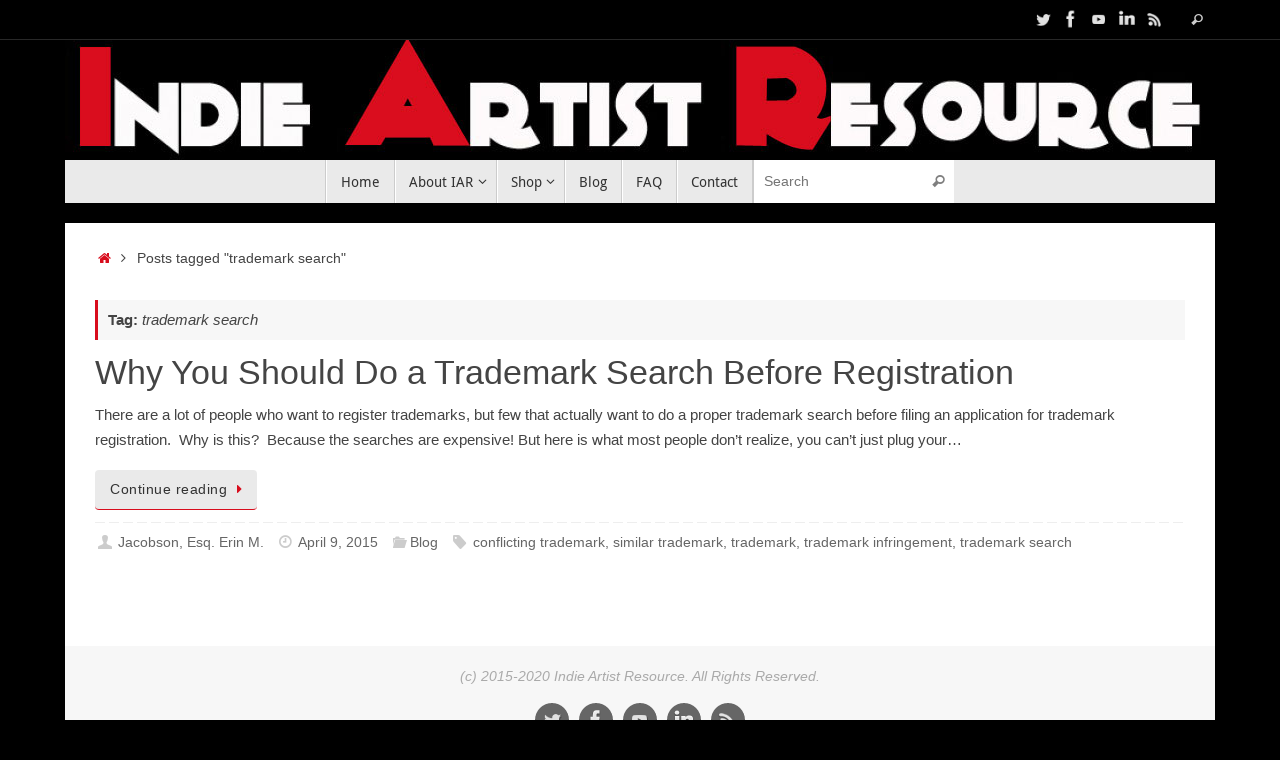

--- FILE ---
content_type: text/html; charset=UTF-8
request_url: http://indieartistresource.com/tag/trademark-search/
body_size: 12096
content:
<!DOCTYPE html>
<html lang="en">
<head>
<meta name="viewport" content="width=device-width, user-scalable=no, initial-scale=1.0, minimum-scale=1.0, maximum-scale=1.0">
<meta http-equiv="Content-Type" content="text/html; charset=UTF-8" />
<link rel="profile" href="http://gmpg.org/xfn/11" />
<link rel="pingback" href="http://indieartistresource.com/xmlrpc.php" />
<title>trademark search &#8211; Indie Artist Resource</title>
<meta name='robots' content='max-image-preview:large' />
<link rel='dns-prefetch' href='//ajax.googleapis.com' />
<link rel='dns-prefetch' href='//fonts.googleapis.com' />
<script type="text/javascript">
/* <![CDATA[ */
window._wpemojiSettings = {"baseUrl":"https:\/\/s.w.org\/images\/core\/emoji\/15.0.3\/72x72\/","ext":".png","svgUrl":"https:\/\/s.w.org\/images\/core\/emoji\/15.0.3\/svg\/","svgExt":".svg","source":{"concatemoji":"http:\/\/indieartistresource.com\/wp-includes\/js\/wp-emoji-release.min.js"}};
/*! This file is auto-generated */
!function(i,n){var o,s,e;function c(e){try{var t={supportTests:e,timestamp:(new Date).valueOf()};sessionStorage.setItem(o,JSON.stringify(t))}catch(e){}}function p(e,t,n){e.clearRect(0,0,e.canvas.width,e.canvas.height),e.fillText(t,0,0);var t=new Uint32Array(e.getImageData(0,0,e.canvas.width,e.canvas.height).data),r=(e.clearRect(0,0,e.canvas.width,e.canvas.height),e.fillText(n,0,0),new Uint32Array(e.getImageData(0,0,e.canvas.width,e.canvas.height).data));return t.every(function(e,t){return e===r[t]})}function u(e,t,n){switch(t){case"flag":return n(e,"\ud83c\udff3\ufe0f\u200d\u26a7\ufe0f","\ud83c\udff3\ufe0f\u200b\u26a7\ufe0f")?!1:!n(e,"\ud83c\uddfa\ud83c\uddf3","\ud83c\uddfa\u200b\ud83c\uddf3")&&!n(e,"\ud83c\udff4\udb40\udc67\udb40\udc62\udb40\udc65\udb40\udc6e\udb40\udc67\udb40\udc7f","\ud83c\udff4\u200b\udb40\udc67\u200b\udb40\udc62\u200b\udb40\udc65\u200b\udb40\udc6e\u200b\udb40\udc67\u200b\udb40\udc7f");case"emoji":return!n(e,"\ud83d\udc26\u200d\u2b1b","\ud83d\udc26\u200b\u2b1b")}return!1}function f(e,t,n){var r="undefined"!=typeof WorkerGlobalScope&&self instanceof WorkerGlobalScope?new OffscreenCanvas(300,150):i.createElement("canvas"),a=r.getContext("2d",{willReadFrequently:!0}),o=(a.textBaseline="top",a.font="600 32px Arial",{});return e.forEach(function(e){o[e]=t(a,e,n)}),o}function t(e){var t=i.createElement("script");t.src=e,t.defer=!0,i.head.appendChild(t)}"undefined"!=typeof Promise&&(o="wpEmojiSettingsSupports",s=["flag","emoji"],n.supports={everything:!0,everythingExceptFlag:!0},e=new Promise(function(e){i.addEventListener("DOMContentLoaded",e,{once:!0})}),new Promise(function(t){var n=function(){try{var e=JSON.parse(sessionStorage.getItem(o));if("object"==typeof e&&"number"==typeof e.timestamp&&(new Date).valueOf()<e.timestamp+604800&&"object"==typeof e.supportTests)return e.supportTests}catch(e){}return null}();if(!n){if("undefined"!=typeof Worker&&"undefined"!=typeof OffscreenCanvas&&"undefined"!=typeof URL&&URL.createObjectURL&&"undefined"!=typeof Blob)try{var e="postMessage("+f.toString()+"("+[JSON.stringify(s),u.toString(),p.toString()].join(",")+"));",r=new Blob([e],{type:"text/javascript"}),a=new Worker(URL.createObjectURL(r),{name:"wpTestEmojiSupports"});return void(a.onmessage=function(e){c(n=e.data),a.terminate(),t(n)})}catch(e){}c(n=f(s,u,p))}t(n)}).then(function(e){for(var t in e)n.supports[t]=e[t],n.supports.everything=n.supports.everything&&n.supports[t],"flag"!==t&&(n.supports.everythingExceptFlag=n.supports.everythingExceptFlag&&n.supports[t]);n.supports.everythingExceptFlag=n.supports.everythingExceptFlag&&!n.supports.flag,n.DOMReady=!1,n.readyCallback=function(){n.DOMReady=!0}}).then(function(){return e}).then(function(){var e;n.supports.everything||(n.readyCallback(),(e=n.source||{}).concatemoji?t(e.concatemoji):e.wpemoji&&e.twemoji&&(t(e.twemoji),t(e.wpemoji)))}))}((window,document),window._wpemojiSettings);
/* ]]> */
</script>
<link rel='stylesheet' id='flick-css' href='http://indieartistresource.com/wp-content/plugins/mailchimp/css/flick/flick.css' type='text/css' media='all' />
<link rel='stylesheet' id='mailchimpSF_main_css-css' href='http://indieartistresource.com/?mcsf_action=main_css' type='text/css' media='all' />
<!--[if IE]>
<link rel='stylesheet' id='mailchimpSF_ie_css-css' href='http://indieartistresource.com/wp-content/plugins/mailchimp/css/ie.css' type='text/css' media='all' />
<![endif]-->
<link rel='stylesheet' id='formidable-css' href='http://indieartistresource.com/wp-content/plugins/formidable/css/formidableforms.css' type='text/css' media='all' />
<style id='wp-emoji-styles-inline-css' type='text/css'>

	img.wp-smiley, img.emoji {
		display: inline !important;
		border: none !important;
		box-shadow: none !important;
		height: 1em !important;
		width: 1em !important;
		margin: 0 0.07em !important;
		vertical-align: -0.1em !important;
		background: none !important;
		padding: 0 !important;
	}
</style>
<link rel='stylesheet' id='wp-block-library-css' href='http://indieartistresource.com/wp-includes/css/dist/block-library/style.min.css' type='text/css' media='all' />
<link rel='stylesheet' id='wc-block-vendors-style-css' href='http://indieartistresource.com/wp-content/plugins/woocommerce/packages/woocommerce-blocks/build/vendors-style.css' type='text/css' media='all' />
<link rel='stylesheet' id='wc-block-style-css' href='http://indieartistresource.com/wp-content/plugins/woocommerce/packages/woocommerce-blocks/build/style.css' type='text/css' media='all' />
<style id='classic-theme-styles-inline-css' type='text/css'>
/*! This file is auto-generated */
.wp-block-button__link{color:#fff;background-color:#32373c;border-radius:9999px;box-shadow:none;text-decoration:none;padding:calc(.667em + 2px) calc(1.333em + 2px);font-size:1.125em}.wp-block-file__button{background:#32373c;color:#fff;text-decoration:none}
</style>
<style id='global-styles-inline-css' type='text/css'>
body{--wp--preset--color--black: #000000;--wp--preset--color--cyan-bluish-gray: #abb8c3;--wp--preset--color--white: #ffffff;--wp--preset--color--pale-pink: #f78da7;--wp--preset--color--vivid-red: #cf2e2e;--wp--preset--color--luminous-vivid-orange: #ff6900;--wp--preset--color--luminous-vivid-amber: #fcb900;--wp--preset--color--light-green-cyan: #7bdcb5;--wp--preset--color--vivid-green-cyan: #00d084;--wp--preset--color--pale-cyan-blue: #8ed1fc;--wp--preset--color--vivid-cyan-blue: #0693e3;--wp--preset--color--vivid-purple: #9b51e0;--wp--preset--gradient--vivid-cyan-blue-to-vivid-purple: linear-gradient(135deg,rgba(6,147,227,1) 0%,rgb(155,81,224) 100%);--wp--preset--gradient--light-green-cyan-to-vivid-green-cyan: linear-gradient(135deg,rgb(122,220,180) 0%,rgb(0,208,130) 100%);--wp--preset--gradient--luminous-vivid-amber-to-luminous-vivid-orange: linear-gradient(135deg,rgba(252,185,0,1) 0%,rgba(255,105,0,1) 100%);--wp--preset--gradient--luminous-vivid-orange-to-vivid-red: linear-gradient(135deg,rgba(255,105,0,1) 0%,rgb(207,46,46) 100%);--wp--preset--gradient--very-light-gray-to-cyan-bluish-gray: linear-gradient(135deg,rgb(238,238,238) 0%,rgb(169,184,195) 100%);--wp--preset--gradient--cool-to-warm-spectrum: linear-gradient(135deg,rgb(74,234,220) 0%,rgb(151,120,209) 20%,rgb(207,42,186) 40%,rgb(238,44,130) 60%,rgb(251,105,98) 80%,rgb(254,248,76) 100%);--wp--preset--gradient--blush-light-purple: linear-gradient(135deg,rgb(255,206,236) 0%,rgb(152,150,240) 100%);--wp--preset--gradient--blush-bordeaux: linear-gradient(135deg,rgb(254,205,165) 0%,rgb(254,45,45) 50%,rgb(107,0,62) 100%);--wp--preset--gradient--luminous-dusk: linear-gradient(135deg,rgb(255,203,112) 0%,rgb(199,81,192) 50%,rgb(65,88,208) 100%);--wp--preset--gradient--pale-ocean: linear-gradient(135deg,rgb(255,245,203) 0%,rgb(182,227,212) 50%,rgb(51,167,181) 100%);--wp--preset--gradient--electric-grass: linear-gradient(135deg,rgb(202,248,128) 0%,rgb(113,206,126) 100%);--wp--preset--gradient--midnight: linear-gradient(135deg,rgb(2,3,129) 0%,rgb(40,116,252) 100%);--wp--preset--font-size--small: 13px;--wp--preset--font-size--medium: 20px;--wp--preset--font-size--large: 36px;--wp--preset--font-size--x-large: 42px;--wp--preset--spacing--20: 0.44rem;--wp--preset--spacing--30: 0.67rem;--wp--preset--spacing--40: 1rem;--wp--preset--spacing--50: 1.5rem;--wp--preset--spacing--60: 2.25rem;--wp--preset--spacing--70: 3.38rem;--wp--preset--spacing--80: 5.06rem;--wp--preset--shadow--natural: 6px 6px 9px rgba(0, 0, 0, 0.2);--wp--preset--shadow--deep: 12px 12px 50px rgba(0, 0, 0, 0.4);--wp--preset--shadow--sharp: 6px 6px 0px rgba(0, 0, 0, 0.2);--wp--preset--shadow--outlined: 6px 6px 0px -3px rgba(255, 255, 255, 1), 6px 6px rgba(0, 0, 0, 1);--wp--preset--shadow--crisp: 6px 6px 0px rgba(0, 0, 0, 1);}:where(.is-layout-flex){gap: 0.5em;}:where(.is-layout-grid){gap: 0.5em;}body .is-layout-flex{display: flex;}body .is-layout-flex{flex-wrap: wrap;align-items: center;}body .is-layout-flex > *{margin: 0;}body .is-layout-grid{display: grid;}body .is-layout-grid > *{margin: 0;}:where(.wp-block-columns.is-layout-flex){gap: 2em;}:where(.wp-block-columns.is-layout-grid){gap: 2em;}:where(.wp-block-post-template.is-layout-flex){gap: 1.25em;}:where(.wp-block-post-template.is-layout-grid){gap: 1.25em;}.has-black-color{color: var(--wp--preset--color--black) !important;}.has-cyan-bluish-gray-color{color: var(--wp--preset--color--cyan-bluish-gray) !important;}.has-white-color{color: var(--wp--preset--color--white) !important;}.has-pale-pink-color{color: var(--wp--preset--color--pale-pink) !important;}.has-vivid-red-color{color: var(--wp--preset--color--vivid-red) !important;}.has-luminous-vivid-orange-color{color: var(--wp--preset--color--luminous-vivid-orange) !important;}.has-luminous-vivid-amber-color{color: var(--wp--preset--color--luminous-vivid-amber) !important;}.has-light-green-cyan-color{color: var(--wp--preset--color--light-green-cyan) !important;}.has-vivid-green-cyan-color{color: var(--wp--preset--color--vivid-green-cyan) !important;}.has-pale-cyan-blue-color{color: var(--wp--preset--color--pale-cyan-blue) !important;}.has-vivid-cyan-blue-color{color: var(--wp--preset--color--vivid-cyan-blue) !important;}.has-vivid-purple-color{color: var(--wp--preset--color--vivid-purple) !important;}.has-black-background-color{background-color: var(--wp--preset--color--black) !important;}.has-cyan-bluish-gray-background-color{background-color: var(--wp--preset--color--cyan-bluish-gray) !important;}.has-white-background-color{background-color: var(--wp--preset--color--white) !important;}.has-pale-pink-background-color{background-color: var(--wp--preset--color--pale-pink) !important;}.has-vivid-red-background-color{background-color: var(--wp--preset--color--vivid-red) !important;}.has-luminous-vivid-orange-background-color{background-color: var(--wp--preset--color--luminous-vivid-orange) !important;}.has-luminous-vivid-amber-background-color{background-color: var(--wp--preset--color--luminous-vivid-amber) !important;}.has-light-green-cyan-background-color{background-color: var(--wp--preset--color--light-green-cyan) !important;}.has-vivid-green-cyan-background-color{background-color: var(--wp--preset--color--vivid-green-cyan) !important;}.has-pale-cyan-blue-background-color{background-color: var(--wp--preset--color--pale-cyan-blue) !important;}.has-vivid-cyan-blue-background-color{background-color: var(--wp--preset--color--vivid-cyan-blue) !important;}.has-vivid-purple-background-color{background-color: var(--wp--preset--color--vivid-purple) !important;}.has-black-border-color{border-color: var(--wp--preset--color--black) !important;}.has-cyan-bluish-gray-border-color{border-color: var(--wp--preset--color--cyan-bluish-gray) !important;}.has-white-border-color{border-color: var(--wp--preset--color--white) !important;}.has-pale-pink-border-color{border-color: var(--wp--preset--color--pale-pink) !important;}.has-vivid-red-border-color{border-color: var(--wp--preset--color--vivid-red) !important;}.has-luminous-vivid-orange-border-color{border-color: var(--wp--preset--color--luminous-vivid-orange) !important;}.has-luminous-vivid-amber-border-color{border-color: var(--wp--preset--color--luminous-vivid-amber) !important;}.has-light-green-cyan-border-color{border-color: var(--wp--preset--color--light-green-cyan) !important;}.has-vivid-green-cyan-border-color{border-color: var(--wp--preset--color--vivid-green-cyan) !important;}.has-pale-cyan-blue-border-color{border-color: var(--wp--preset--color--pale-cyan-blue) !important;}.has-vivid-cyan-blue-border-color{border-color: var(--wp--preset--color--vivid-cyan-blue) !important;}.has-vivid-purple-border-color{border-color: var(--wp--preset--color--vivid-purple) !important;}.has-vivid-cyan-blue-to-vivid-purple-gradient-background{background: var(--wp--preset--gradient--vivid-cyan-blue-to-vivid-purple) !important;}.has-light-green-cyan-to-vivid-green-cyan-gradient-background{background: var(--wp--preset--gradient--light-green-cyan-to-vivid-green-cyan) !important;}.has-luminous-vivid-amber-to-luminous-vivid-orange-gradient-background{background: var(--wp--preset--gradient--luminous-vivid-amber-to-luminous-vivid-orange) !important;}.has-luminous-vivid-orange-to-vivid-red-gradient-background{background: var(--wp--preset--gradient--luminous-vivid-orange-to-vivid-red) !important;}.has-very-light-gray-to-cyan-bluish-gray-gradient-background{background: var(--wp--preset--gradient--very-light-gray-to-cyan-bluish-gray) !important;}.has-cool-to-warm-spectrum-gradient-background{background: var(--wp--preset--gradient--cool-to-warm-spectrum) !important;}.has-blush-light-purple-gradient-background{background: var(--wp--preset--gradient--blush-light-purple) !important;}.has-blush-bordeaux-gradient-background{background: var(--wp--preset--gradient--blush-bordeaux) !important;}.has-luminous-dusk-gradient-background{background: var(--wp--preset--gradient--luminous-dusk) !important;}.has-pale-ocean-gradient-background{background: var(--wp--preset--gradient--pale-ocean) !important;}.has-electric-grass-gradient-background{background: var(--wp--preset--gradient--electric-grass) !important;}.has-midnight-gradient-background{background: var(--wp--preset--gradient--midnight) !important;}.has-small-font-size{font-size: var(--wp--preset--font-size--small) !important;}.has-medium-font-size{font-size: var(--wp--preset--font-size--medium) !important;}.has-large-font-size{font-size: var(--wp--preset--font-size--large) !important;}.has-x-large-font-size{font-size: var(--wp--preset--font-size--x-large) !important;}
.wp-block-navigation a:where(:not(.wp-element-button)){color: inherit;}
:where(.wp-block-post-template.is-layout-flex){gap: 1.25em;}:where(.wp-block-post-template.is-layout-grid){gap: 1.25em;}
:where(.wp-block-columns.is-layout-flex){gap: 2em;}:where(.wp-block-columns.is-layout-grid){gap: 2em;}
.wp-block-pullquote{font-size: 1.5em;line-height: 1.6;}
</style>
<link rel='stylesheet' id='wapf-frontend-css-css' href='http://indieartistresource.com/wp-content/plugins/advanced-product-fields-for-woocommerce/assets/css/frontend.min.css' type='text/css' media='all' />
<link rel='stylesheet' id='magnific-css' href='http://indieartistresource.com/wp-content/plugins/agreeable/css/magnific.css' type='text/css' media='all' />
<link rel='stylesheet' id='agreeable-css-css' href='http://indieartistresource.com/wp-content/plugins/agreeable/css/front.css' type='text/css' media='all' />
<link rel='stylesheet' id='style-css' href='http://indieartistresource.com/wp-content/plugins/displet-pop/style.css' type='text/css' media='all' />
<link rel='stylesheet' id='optinforms-stylesheet-css' href='http://indieartistresource.com/wp-content/plugins/optin-forms/css/optinforms.css' type='text/css' media='all' />
<link rel='stylesheet' id='optinforms-googleFont-css' href='//fonts.googleapis.com/css?family=Damion' type='text/css' media='all' />
<link rel='stylesheet' id='simple-banner-style-css' href='http://indieartistresource.com/wp-content/plugins/simple-banner/simple-banner.css' type='text/css' media='all' />
<link rel='stylesheet' id='woocommerce-layout-css' href='http://indieartistresource.com/wp-content/plugins/woocommerce/assets/css/woocommerce-layout.css' type='text/css' media='all' />
<style id='woocommerce-layout-inline-css' type='text/css'>

	.infinite-scroll .woocommerce-pagination {
		display: none;
	}
</style>
<link rel='stylesheet' id='woocommerce-smallscreen-css' href='http://indieartistresource.com/wp-content/plugins/woocommerce/assets/css/woocommerce-smallscreen.css' type='text/css' media='only screen and (max-width: 768px)' />
<link rel='stylesheet' id='woocommerce-general-css' href='http://indieartistresource.com/wp-content/plugins/woocommerce/assets/css/woocommerce.css' type='text/css' media='all' />
<style id='woocommerce-inline-inline-css' type='text/css'>
.woocommerce form .form-row .required { visibility: visible; }
</style>
<link rel='stylesheet' id='inbound-shortcodes-css' href='http://indieartistresource.com/wp-content/plugins/cta/shared/shortcodes/css/frontend-render.css' type='text/css' media='all' />
<link rel='stylesheet' id='dashicons-css' href='http://indieartistresource.com/wp-includes/css/dashicons.min.css' type='text/css' media='all' />
<link rel='stylesheet' id='inline-tweet-sharer-style-css' href='http://indieartistresource.com/wp-content/plugins/inline-tweet-sharer/inline-tweet-sharer.css' type='text/css' media='all' />
<link rel='stylesheet' id='tempera-fonts-css' href='http://indieartistresource.com/wp-content/themes/tempera/fonts/fontfaces.css' type='text/css' media='all' />
<link rel='stylesheet' id='tempera-style-css' href='http://indieartistresource.com/wp-content/themes/tempera/style.css' type='text/css' media='all' />
<style id='tempera-style-inline-css' type='text/css'>
#header, #main, #topbar-inner { max-width: 1150px; } #container.one-column { } #container.two-columns-right #secondary { width:250px; float:right; } #container.two-columns-right #content { width:calc(100% - 280px); float:left; } #container.two-columns-left #primary { width:250px; float:left; } #container.two-columns-left #content { width:calc(100% - 280px); float:right; } #container.three-columns-right .sidey { width:125px; float:left; } #container.three-columns-right #primary { margin-left:15px; margin-right:15px; } #container.three-columns-right #content { width: calc(100% - 280px); float:left;} #container.three-columns-left .sidey { width:125px; float:left; } #container.three-columns-left #secondary {margin-left:15px; margin-right:15px; } #container.three-columns-left #content { width: calc(100% - 280px); float:right; } #container.three-columns-sided .sidey { width:125px; float:left; } #container.three-columns-sided #secondary { float:right; } #container.three-columns-sided #content { width: calc(100% - 310px); float:right; margin: 0 155px 0 -1150px; } body { font-family: Helvetica, sans-serif; } #content h1.entry-title a, #content h2.entry-title a, #content h1.entry-title , #content h2.entry-title { font-family: inherit; } .widget-title, .widget-title a { font-family: "Open Sans Light"; } .entry-content h1, .entry-content h2, .entry-content h3, .entry-content h4, .entry-content h5, .entry-content h6, #comments #reply-title, .nivo-caption h2, #front-text1 h2, #front-text2 h2, .column-header-image, .column-header-noimage { font-family: "Open Sans Light"; } #site-title span a { font-family: "Yanone Kaffeesatz Regular"; } #access ul li a, #access ul li a span { font-family: "Droid Sans"; } body { color: #444444; background-color: #171717 } a { color: #d80d1d; } a:hover,.entry-meta span a:hover, .comments-link a:hover { color: #d80d1d; } #header { ; } #site-title span a { color:#d80d1d; } #site-description { color:#999999; } .socials a { background-color: #666666; } .socials .socials-hover { background-color: #d80d1d; } /* Main menu top level */ #access a, #nav-toggle span, li.menu-main-search .searchform input[type="search"] { color: #333333; } li.menu-main-search .searchform input[type="search"] { background-color: #ffffff; border-left-color: #cccccc; } #access, #nav-toggle {background-color: #EAEAEA; } #access > .menu > ul > li > a > span { border-color: #cccccc; -webkit-box-shadow: 1px 0 0 #ffffff; box-shadow: 1px 0 0 #ffffff; } /*.rtl #access > .menu > ul > li > a > span { -webkit-box-shadow: -1px 0 0 #ffffff; box-shadow: -1px 0 0 #ffffff; } */ #access a:hover {background-color: #f7f7f7; } #access ul li.current_page_item > a, #access ul li.current-menu-item > a, #access ul li.current_page_ancestor > a, #access ul li.current-menu-ancestor > a { background-color: #f7f7f7; } /* Main menu Submenus */ #access > .menu > ul > li > ul:before {border-bottom-color:#2D2D2D;} #access ul ul ul li:first-child:before { border-right-color:#2D2D2D;} #access ul ul li { background-color:#2D2D2D; border-top-color:#3b3b3b; border-bottom-color:#222222} #access ul ul li a{color:#BBBBBB} #access ul ul li a:hover{background:#3b3b3b} #access ul ul li.current_page_item > a, #access ul ul li.current-menu-item > a, #access ul ul li.current_page_ancestor > a, #access ul ul li.current-menu-ancestor > a { background-color:#3b3b3b; } #topbar { background-color: #000000;border-bottom-color:#282828; box-shadow:3px 0 3px #000000; } .topmenu ul li a, .topmenu .searchsubmit { color: #CCCCCC; } .topmenu ul li a:hover, .topmenu .searchform input[type="search"] { color: #EEEEEE; border-bottom-color: rgba( 216,13,29, 0.5); } #main { background-color: #FFFFFF; } #author-info, #entry-author-info, #content .page-title { border-color: #d80d1d; background: #F7F7F7; } #entry-author-info #author-avatar, #author-info #author-avatar { border-color: #EEEEEE; } .sidey .widget-container { color: #333333; ; } .sidey .widget-title { color: #666666; background-color: #F7F7F7;border-color:#cfcfcf;} .sidey .widget-container a {} .sidey .widget-container a:hover {} .entry-content h1, .entry-content h2, .entry-content h3, .entry-content h4, .entry-content h5, .entry-content h6 { color: #444444; } .sticky .entry-header {border-color:#d80d1d } .entry-title, .entry-title a { color: #444444; } .entry-title a:hover { color: #000000; } #content span.entry-format { color: #333333; background-color: #EAEAEA; } #footer { color: #AAAAAA; ; } #footer2 { color: #AAAAAA; background-color: #F7F7F7; } #footer a { ; } #footer a:hover { ; } #footer2 a, .footermenu ul li:after { ; } #footer2 a:hover { ; } #footer .widget-container { color: #333333; ; } #footer .widget-title { color: #666666; background-color: #F7F7F7;border-color:#cfcfcf } a.continue-reading-link, #cryout_ajax_more_trigger { color:#333333; background:#EAEAEA; border-bottom-color:#d80d1d; } a.continue-reading-link:hover { border-bottom-color:#d80d1d; } a.continue-reading-link i.crycon-right-dir {color:#d80d1d} a.continue-reading-link:hover i.crycon-right-dir {color:#d80d1d} .page-link a, .page-link > span > em {border-color:#CCCCCC} .columnmore a {background:#d80d1d;color:#F7F7F7} .columnmore a:hover {background:#d80d1d;} .button, #respond .form-submit input#submit, input[type="submit"], input[type="reset"] { background-color: #d80d1d; } .button:hover, #respond .form-submit input#submit:hover { background-color: #d80d1d; } .entry-content tr th, .entry-content thead th { color: #444444; } .entry-content table, .entry-content fieldset, .entry-content tr td, .entry-content tr th, .entry-content thead th { border-color: #CCCCCC; } .entry-content tr.even td { background-color: #F7F7F7 !important; } hr { border-color: #CCCCCC; } input[type="text"], input[type="password"], input[type="email"], textarea, select, input[type="color"],input[type="date"],input[type="datetime"],input[type="datetime-local"],input[type="month"],input[type="number"],input[type="range"], input[type="search"],input[type="tel"],input[type="time"],input[type="url"],input[type="week"] { background-color: #F7F7F7; border-color: #CCCCCC #EEEEEE #EEEEEE #CCCCCC; color: #444444; } input[type="submit"], input[type="reset"] { color: #FFFFFF; background-color: #d80d1d; } input[type="text"]:hover, input[type="password"]:hover, input[type="email"]:hover, textarea:hover, input[type="color"]:hover, input[type="date"]:hover, input[type="datetime"]:hover, input[type="datetime-local"]:hover, input[type="month"]:hover, input[type="number"]:hover, input[type="range"]:hover, input[type="search"]:hover, input[type="tel"]:hover, input[type="time"]:hover, input[type="url"]:hover, input[type="week"]:hover { background-color: rgba(247,247,247,0.4); } .entry-content pre { border-color: #CCCCCC; border-bottom-color:#d80d1d;} .entry-content code { background-color:#F7F7F7;} .entry-content blockquote { border-color: #EEEEEE; } abbr, acronym { border-color: #444444; } .comment-meta a { color: #444444; } #respond .form-allowed-tags { color: #999999; } .entry-meta .crycon-metas:before {color:#CCCCCC;} .entry-meta span a, .comments-link a, .entry-meta {color:#666666;} .entry-meta span a:hover, .comments-link a:hover {} .nav-next a:hover {} .nav-previous a:hover { } .pagination { border-color:#ededed;} .pagination span, .pagination a { background:#F7F7F7; border-left-color:#dddddd; border-right-color:#ffffff; } .pagination a:hover { background: #ffffff; } #searchform input[type="text"] {color:#999999;} .caption-accented .wp-caption { background-color:rgba(216,13,29,0.8); color:#FFFFFF} .tempera-image-one .entry-content img[class*='align'], .tempera-image-one .entry-summary img[class*='align'], .tempera-image-two .entry-content img[class*='align'], .tempera-image-two .entry-summary img[class*='align'], .tempera-image-one .entry-content [class*='wp-block'][class*='align'] img, .tempera-image-one .entry-summary [class*='wp-block'][class*='align'] img, .tempera-image-two .entry-content [class*='wp-block'][class*='align'] img, .tempera-image-two .entry-summary [class*='wp-block'][class*='align'] img { border-color:#d80d1d;} html { font-size:15px; line-height:1.7; } .entry-content, .entry-summary, #frontpage blockquote { text-align:inherit; } .entry-content, .entry-summary, .widget-area { ; } #content h1.entry-title, #content h2.entry-title { font-size:34px ;} .widget-title, .widget-title a { font-size:18px ;} h1 { font-size: 2.526em; } h2 { font-size: 2.202em; } h3 { font-size: 1.878em; } h4 { font-size: 1.554em; } h5 { font-size: 1.23em; } h6 { font-size: 0.906em; } #site-title { font-size:38px ;} #access ul li a, li.menu-main-search .searchform input[type="search"] { font-size:14px ;} .nocomments, .nocomments2 {display:none;} #header-container > div { margin:40px 0 0 0px;} .entry-content p, .entry-content ul, .entry-content ol, .entry-content dd, .entry-content pre, .entry-content hr, .entry-summary p, .commentlist p { margin-bottom: 1.0em; } header.entry-header > .entry-meta { display: none; } #access > .menu > ul { border-left: 1px solid #ffffff; -moz-box-shadow: -1px 0 0 #cccccc; -webkit-box-shadow: -1px 0 0 #cccccc; box-shadow: -1px 0 0 #cccccc; } #toTop {background:#FFFFFF;margin-left:1300px;} #toTop:hover .crycon-back2top:before {color:#d80d1d;} @media (max-width: 1195px) { #footer2 #toTop { position: relative; margin-left: auto !important; margin-right: auto !important; bottom: 0; display: block; width: 45px; border-radius: 4px 4px 0 0; opacity: 1; } } #main {margin-top:20px; } #forbottom {margin-left: 30px; margin-right: 30px;} #header-widget-area { width: 33%; } #branding { height:120px; } 
/* Tempera Custom CSS */
</style>
<link rel='stylesheet' id='tempera-mobile-css' href='http://indieartistresource.com/wp-content/themes/tempera/styles/style-mobile.css' type='text/css' media='all' />
<link rel="https://api.w.org/" href="http://indieartistresource.com/wp-json/" /><link rel="alternate" type="application/json" href="http://indieartistresource.com/wp-json/wp/v2/tags/115" /><script type="text/javascript">
        jQuery(function($) {
            $('.date-pick').each(function() {
                var format = $(this).data('format') || 'mm/dd/yyyy';
                format = format.replace(/yyyy/i, 'yy');
                $(this).datepicker({
                    autoFocusNextInput: true,
                    constrainInput: false,
                    changeMonth: true,
                    changeYear: true,
                    beforeShow: function(input, inst) { $('#ui-datepicker-div').addClass('show'); },
                    dateFormat: format.toLowerCase(),
                });
            });
            d = new Date();
            $('.birthdate-pick').each(function() {
                var format = $(this).data('format') || 'mm/dd';
                format = format.replace(/yyyy/i, 'yy');
                $(this).datepicker({
                    autoFocusNextInput: true,
                    constrainInput: false,
                    changeMonth: true,
                    changeYear: false,
                    minDate: new Date(d.getFullYear(), 1-1, 1),
                    maxDate: new Date(d.getFullYear(), 12-1, 31),
                    beforeShow: function(input, inst) { $('#ui-datepicker-div').removeClass('show'); },
                    dateFormat: format.toLowerCase(),
                });

            });

        });
    </script>
<style id="simple-banner-hide" type="text/css">.simple-banner{display:none;}</style><style id="simple-banner-position" type="text/css">.simple-banner{position:static;}</style><style id="simple-banner-font-size" type="text/css">.simple-banner .simple-banner-text{font-size:16px;}</style><style id="simple-banner-background-color" type="text/css">.simple-banner{background:#ff2600;}</style><style id="simple-banner-text-color" type="text/css">.simple-banner .simple-banner-text{color: #ffffff;}</style><style id="simple-banner-link-color" type="text/css">.simple-banner .simple-banner-text a{color:#fffb00;}</style><style id="simple-banner-z-index" type="text/css">.simple-banner{z-index: 99999;}</style><style id="simple-banner-site-custom-css-dummy" type="text/css"></style><script id="simple-banner-site-custom-js-dummy" type="text/javascript"></script>	<noscript><style>.woocommerce-product-gallery{ opacity: 1 !important; }</style></noscript>
	<style type="text/css" id="custom-background-css">
body.custom-background { background-color: #000000; }
</style>
	
<!-- Jetpack Open Graph Tags -->
<meta property="og:type" content="website" />
<meta property="og:title" content="trademark search &#8211; Indie Artist Resource" />
<meta property="og:url" content="http://indieartistresource.com/tag/trademark-search/" />
<meta property="og:site_name" content="Indie Artist Resource" />
<meta property="og:image" content="https://s0.wp.com/i/blank.jpg" />
<meta property="og:image:alt" content="" />
<meta name="twitter:site" content="@IndieArtistRsrc" />

<!-- End Jetpack Open Graph Tags -->
	<!--[if lt IE 9]>
	<script>
	document.createElement('header');
	document.createElement('nav');
	document.createElement('section');
	document.createElement('article');
	document.createElement('aside');
	document.createElement('footer');
	</script>
	<![endif]-->
			<style type="text/css" id="wp-custom-css">
			/*
Welcome to Custom CSS!!

To learn how this works, see http://wp.me/PEmnE-Bt
*/		</style>
		</head>
<body class="archive tag tag-trademark-search tag-115 custom-background theme-tempera woocommerce-no-js tempera-image-three caption-dark tempera-comment-placeholders tempera-menu-center">

	<a class="skip-link screen-reader-text" href="#main" title="Skip to content"> Skip to content </a>
	
<div id="wrapper" class="hfeed">
<div id="topbar" ><div id="topbar-inner"> <nav class="topmenu"><ul id="menu-newsletter" class="menu"><li class='menu-header-search'> <i class='search-icon'></i> 
<form role="search" method="get" class="searchform" action="http://indieartistresource.com/">
	<label>
		<span class="screen-reader-text">Search for:</span>
		<input type="search" class="s" placeholder="Search" value="" name="s" />
	</label>
	<button type="submit" class="searchsubmit"><span class="screen-reader-text">Search</span><i class="crycon-search"></i></button>
</form>
</li></ul></nav><div class="socials" id="sheader">
			<a  target="_blank"  href="http://www.twitter.com/indieartistrsrc"
			class="socialicons social-Twitter" title="Twitter">
				<img alt="Twitter" src="http://indieartistresource.com/wp-content/themes/tempera/images/socials/Twitter.png" />
			</a>
			<a  target="_blank"  href="http://www.facebook.com/indieartistresource"
			class="socialicons social-Facebook" title="Facebook">
				<img alt="Facebook" src="http://indieartistresource.com/wp-content/themes/tempera/images/socials/Facebook.png" />
			</a>
			<a  target="_blank"  href="https://www.youtube.com/channel/UCWwkaDM7VhaZfIEBRxQp7iA"
			class="socialicons social-YouTube" title="YouTube">
				<img alt="YouTube" src="http://indieartistresource.com/wp-content/themes/tempera/images/socials/YouTube.png" />
			</a>
			<a  target="_blank"  href="http://www.linkedin.com/in/erinjacobson"
			class="socialicons social-LinkedIn" title="LinkedIn">
				<img alt="LinkedIn" src="http://indieartistresource.com/wp-content/themes/tempera/images/socials/LinkedIn.png" />
			</a>
			<a  target="_blank"  href="feed://indieartistresource.com/feed/"
			class="socialicons social-RSS" title="RSS">
				<img alt="RSS" src="http://indieartistresource.com/wp-content/themes/tempera/images/socials/RSS.png" />
			</a></div> </div></div>

<div id="header-full">
	<header id="header">
		<div id="masthead">
			<div id="branding" role="banner" >
				<img id="bg_image" alt="Indie Artist Resource" title="Indie Artist Resource" src="http://indieartistresource.com/wp-content/uploads/2016/02/cropped-IARblackredwhite4.jpg"  />	<div id="header-container">
	<a href="http://indieartistresource.com/" id="linky"></a></div>								<div style="clear:both;"></div>
			</div><!-- #branding -->
			<button id="nav-toggle"><span>&nbsp;</span></button>
			<nav id="access" class="jssafe" role="navigation">
					<div class="skip-link screen-reader-text"><a href="#content" title="Skip to content">
		Skip to content	</a></div>
	<div class="menu"><ul id="prime_nav" class="menu"><li id="menu-item-81" class="menu-item menu-item-type-post_type menu-item-object-page menu-item-home menu-item-81"><a href="http://indieartistresource.com/"><span>Home</span></a></li>
<li id="menu-item-82" class="menu-item menu-item-type-post_type menu-item-object-page menu-item-has-children menu-item-82"><a href="http://indieartistresource.com/aboutiar/"><span>About IAR</span></a>
<ul class="sub-menu">
	<li id="menu-item-794" class="menu-item menu-item-type-post_type menu-item-object-page menu-item-794"><a href="http://indieartistresource.com/more-information/"><span>Why You Need IAR</span></a></li>
</ul>
</li>
<li id="menu-item-32" class="menu-item menu-item-type-post_type menu-item-object-page menu-item-has-children menu-item-32"><a href="http://indieartistresource.com/shop/"><span>Shop</span></a>
<ul class="sub-menu">
	<li id="menu-item-561" class="menu-item menu-item-type-post_type menu-item-object-page menu-item-561"><a href="http://indieartistresource.com/shop/"><span>Shop All Items</span></a></li>
	<li id="menu-item-565" class="menu-item menu-item-type-taxonomy menu-item-object-product_cat menu-item-565"><a href="http://indieartistresource.com/product-category/california/"><span>California</span></a></li>
	<li id="menu-item-566" class="menu-item menu-item-type-taxonomy menu-item-object-product_cat menu-item-566"><a href="http://indieartistresource.com/product-category/non-ca/"><span>Non-California</span></a></li>
	<li id="menu-item-562" class="menu-item menu-item-type-taxonomy menu-item-object-product_cat menu-item-has-children menu-item-562"><a href="http://indieartistresource.com/product-category/contracts/"><span>Contract Templates</span></a>
	<ul class="sub-menu">
		<li id="menu-item-596" class="menu-item menu-item-type-taxonomy menu-item-object-product_cat menu-item-596"><a href="http://indieartistresource.com/product-category/contracts/band-partnership/"><span>Band Partnership</span></a></li>
		<li id="menu-item-597" class="menu-item menu-item-type-taxonomy menu-item-object-product_cat menu-item-597"><a href="http://indieartistresource.com/product-category/contracts/management/"><span>Management</span></a></li>
		<li id="menu-item-598" class="menu-item menu-item-type-taxonomy menu-item-object-product_cat menu-item-598"><a href="http://indieartistresource.com/product-category/contracts/master-ownership/"><span>Master Ownership</span></a></li>
		<li id="menu-item-599" class="menu-item menu-item-type-taxonomy menu-item-object-product_cat menu-item-599"><a href="http://indieartistresource.com/product-category/contracts/producer/"><span>Producer</span></a></li>
		<li id="menu-item-775" class="menu-item menu-item-type-taxonomy menu-item-object-product_cat menu-item-775"><a href="http://indieartistresource.com/product-category/contracts/recording-studio/"><span>Recording Studio</span></a></li>
		<li id="menu-item-600" class="menu-item menu-item-type-taxonomy menu-item-object-product_cat menu-item-600"><a href="http://indieartistresource.com/product-category/contracts/songwriting-contracts/"><span>Songwriting</span></a></li>
		<li id="menu-item-698" class="menu-item menu-item-type-taxonomy menu-item-object-product_cat menu-item-698"><a href="http://indieartistresource.com/product-category/contracts/work-made-for-hire/"><span>Work Made for Hire</span></a></li>
	</ul>
</li>
	<li id="menu-item-602" class="menu-item menu-item-type-taxonomy menu-item-object-product_cat menu-item-602"><a href="http://indieartistresource.com/product-category/packages/"><span>Packages</span></a></li>
	<li id="menu-item-849" class="menu-item menu-item-type-taxonomy menu-item-object-product_cat menu-item-has-children menu-item-849"><a href="http://indieartistresource.com/product-category/education/"><span>Education</span></a>
	<ul class="sub-menu">
		<li id="menu-item-850" class="menu-item menu-item-type-taxonomy menu-item-object-product_cat menu-item-850"><a href="http://indieartistresource.com/product-category/education/audio/"><span>Audio</span></a></li>
		<li id="menu-item-1126" class="menu-item menu-item-type-taxonomy menu-item-object-product_cat menu-item-1126"><a href="http://indieartistresource.com/product-category/education/books-education/"><span>Books</span></a></li>
		<li id="menu-item-851" class="menu-item menu-item-type-taxonomy menu-item-object-product_cat menu-item-851"><a href="http://indieartistresource.com/product-category/education/video-education/"><span>Video</span></a></li>
	</ul>
</li>
	<li id="menu-item-34" class="menu-item menu-item-type-post_type menu-item-object-page menu-item-34"><a href="http://indieartistresource.com/cart/"><span>Cart</span></a></li>
	<li id="menu-item-36" class="menu-item menu-item-type-post_type menu-item-object-page menu-item-36"><a href="http://indieartistresource.com/checkout/"><span>Checkout</span></a></li>
	<li id="menu-item-38" class="menu-item menu-item-type-post_type menu-item-object-page menu-item-38"><a href="http://indieartistresource.com/my-account/"><span>My Account</span></a></li>
</ul>
</li>
<li id="menu-item-96" class="menu-item menu-item-type-taxonomy menu-item-object-category menu-item-96"><a href="http://indieartistresource.com/category/blog/"><span>Blog</span></a></li>
<li id="menu-item-21" class="menu-item menu-item-type-post_type menu-item-object-page menu-item-21"><a href="http://indieartistresource.com/faq/"><span>FAQ</span></a></li>
<li id="menu-item-44" class="menu-item menu-item-type-post_type menu-item-object-page menu-item-44"><a href="http://indieartistresource.com/contact/"><span>Contact</span></a></li>
<li class='menu-main-search'> 
<form role="search" method="get" class="searchform" action="http://indieartistresource.com/">
	<label>
		<span class="screen-reader-text">Search for:</span>
		<input type="search" class="s" placeholder="Search" value="" name="s" />
	</label>
	<button type="submit" class="searchsubmit"><span class="screen-reader-text">Search</span><i class="crycon-search"></i></button>
</form>
 </li></ul></div>			</nav><!-- #access -->
		</div><!-- #masthead -->
	</header><!-- #header -->
</div><!-- #header-full -->

<div style="clear:both;height:0;"> </div>

<div id="main" class="main">
			<div  id="forbottom" >
		
		<div style="clear:both;"> </div>

		
		<section id="container" class="one-column">
	
			<div id="content" role="main">
			<div class="breadcrumbs"><a href="http://indieartistresource.com"><i class="crycon-homebread"></i><span class="screen-reader-text">Home</span></a><i class="crycon-angle-right"></i> <span class="current">Posts tagged "trademark search"</span></div><!--breadcrumbs-->			
			
				<header class="page-header">
					<h1 class="page-title">Tag: <span>trademark search</span></h1>									</header>

								
					
	<article id="post-354" class="post-354 post type-post status-publish format-standard hentry category-blog tag-conflicting-trademark tag-similar-trademark tag-trademark-3 tag-trademark-infringement tag-trademark-search">
				
		<header class="entry-header">			
			<h2 class="entry-title">
				<a href="http://indieartistresource.com/why-you-should-do-a-trademark-search-before-registration/" title="Permalink to Why You Should Do a Trademark Search Before Registration" rel="bookmark">Why You Should Do a Trademark Search Before Registration</a>
			</h2>
						<div class="entry-meta">
							</div><!-- .entry-meta -->	
		</header><!-- .entry-header -->
		
						
												<div class="entry-summary">
												<p>There are a lot of people who want to register trademarks, but few that actually want to do a proper trademark search before filing an application for trademark registration.  Why is this?  Because the searches are expensive! But here is what most people don&#8217;t realize, you can&#8217;t just plug your…</p>
<p class="continue-reading-button"> <a class="continue-reading-link" href="http://indieartistresource.com/why-you-should-do-a-trademark-search-before-registration/">Continue reading<i class="crycon-right-dir"></i></a></p>
						</div><!-- .entry-summary -->
									
		
		<footer class="entry-meta">
			<span class="author vcard" ><i class="crycon-author crycon-metas" title="Author "></i>
					<a class="url fn n" rel="author" href="http://indieartistresource.com/author/indieartistresource/" title="View all posts by Jacobson, Esq. Erin M.">Jacobson, Esq. Erin M.</a></span><span><i class="crycon-time crycon-metas" title="Date"></i>
				<time class="onDate date published" datetime="2015-04-09T00:39:55-07:00">
					<a href="http://indieartistresource.com/why-you-should-do-a-trademark-search-before-registration/" rel="bookmark">April 9, 2015</a>
				</time>
			   </span><time class="updated"  datetime="2015-03-03T00:42:23-08:00">March 3, 2015</time><span class="bl_categ"><i class="crycon-folder-open crycon-metas" title="Categories"></i><a href="http://indieartistresource.com/category/blog/" rel="tag">Blog</a></span> 		<span class="footer-tags"><i class="crycon-tag crycon-metas" title="Tags"> </i><a href="http://indieartistresource.com/tag/conflicting-trademark/" rel="tag">conflicting trademark</a>, <a href="http://indieartistresource.com/tag/similar-trademark/" rel="tag">similar trademark</a>, <a href="http://indieartistresource.com/tag/trademark-3/" rel="tag">trademark</a>, <a href="http://indieartistresource.com/tag/trademark-infringement/" rel="tag">trademark infringement</a>, <a href="http://indieartistresource.com/tag/trademark-search/" rel="tag">trademark search</a> </span>
    		</footer>
	</article><!-- #post-354 -->
	
	
						
						</div><!-- #content -->
			</section><!-- #container -->

	<div style="clear:both;"></div>
	</div> <!-- #forbottom -->


	<footer id="footer" role="contentinfo">
		<div id="colophon">
		
			
			
		</div><!-- #colophon -->

		<div id="footer2">
		
			<div id="toTop"><i class="crycon-back2top"></i> </div><div id="site-copyright">(c) 2015-2020 Indie Artist Resource.  All Rights Reserved.</div><div class="socials" id="sfooter">
			<a  target="_blank"  href="http://www.twitter.com/indieartistrsrc"
			class="socialicons social-Twitter" title="Twitter">
				<img alt="Twitter" src="http://indieartistresource.com/wp-content/themes/tempera/images/socials/Twitter.png" />
			</a>
			<a  target="_blank"  href="http://www.facebook.com/indieartistresource"
			class="socialicons social-Facebook" title="Facebook">
				<img alt="Facebook" src="http://indieartistresource.com/wp-content/themes/tempera/images/socials/Facebook.png" />
			</a>
			<a  target="_blank"  href="https://www.youtube.com/channel/UCWwkaDM7VhaZfIEBRxQp7iA"
			class="socialicons social-YouTube" title="YouTube">
				<img alt="YouTube" src="http://indieartistresource.com/wp-content/themes/tempera/images/socials/YouTube.png" />
			</a>
			<a  target="_blank"  href="http://www.linkedin.com/in/erinjacobson"
			class="socialicons social-LinkedIn" title="LinkedIn">
				<img alt="LinkedIn" src="http://indieartistresource.com/wp-content/themes/tempera/images/socials/LinkedIn.png" />
			</a>
			<a  target="_blank"  href="feed://indieartistresource.com/feed/"
			class="socialicons social-RSS" title="RSS">
				<img alt="RSS" src="http://indieartistresource.com/wp-content/themes/tempera/images/socials/RSS.png" />
			</a></div><nav class="footermenu"><ul id="menu-footer-menu" class="menu"><li id="menu-item-93" class="menu-item menu-item-type-post_type menu-item-object-page menu-item-93"><a href="http://indieartistresource.com/terms/">Terms &#038; Conditions</a></li>
<li id="menu-item-92" class="menu-item menu-item-type-post_type menu-item-object-page menu-item-92"><a href="http://indieartistresource.com/privacy-policy/">Privacy Policy</a></li>
</ul></nav>	<span style="display:block;float:right;text-align:right;padding:0 20px 5px;font-size:.9em;">
	Powered by <a target="_blank" href="http://www.cryoutcreations.eu" title="Tempera Theme by Cryout Creations">Tempera</a> &amp; <a target="_blank" href="http://wordpress.org/"
			title="Semantic Personal Publishing Platform">  WordPress.		</a>
	</span><!-- #site-info -->
				
		</div><!-- #footer2 -->

	</footer><!-- #footer -->

	</div><!-- #main -->
</div><!-- #wrapper -->


<div class="simple-banner simple-banner-text" style="display:none !important"></div>	<script type="text/javascript">
		(function () {
			var c = document.body.className;
			c = c.replace(/woocommerce-no-js/, 'woocommerce-js');
			document.body.className = c;
		})()
	</script>
	<script type="text/javascript" src="http://ajax.googleapis.com/ajax/libs/jquery/1.11.1/jquery.min.js" id="jquery-js"></script>
<script type="text/javascript" src="http://indieartistresource.com/wp-content/plugins/mailchimp/js/scrollTo.js" id="jquery_scrollto-js"></script>
<script type="text/javascript" src="http://indieartistresource.com/wp-includes/js/jquery/jquery.form.min.js" id="jquery-form-js"></script>
<script type="text/javascript" id="mailchimpSF_main_js-js-extra">
/* <![CDATA[ */
var mailchimpSF = {"ajax_url":"http:\/\/indieartistresource.com\/"};
/* ]]> */
</script>
<script type="text/javascript" src="http://indieartistresource.com/wp-content/plugins/mailchimp/js/mailchimp.js" id="mailchimpSF_main_js-js"></script>
<script type="text/javascript" src="http://indieartistresource.com/wp-includes/js/jquery/ui/core.min.js" id="jquery-ui-core-js"></script>
<script type="text/javascript" src="http://indieartistresource.com/wp-content/plugins/mailchimp/js/datepicker.js" id="datepicker-js"></script>
<script type="text/javascript" src="http://indieartistresource.com/wp-content/plugins/cta/shared//shortcodes/js/spin.min.js" id="spin.min-js"></script>
<script type="text/javascript" id="wapf-frontend-js-js-extra">
/* <![CDATA[ */
var wapf_config = {"page_type":"other"};
/* ]]> */
</script>
<script type="text/javascript" src="http://indieartistresource.com/wp-content/plugins/advanced-product-fields-for-woocommerce/assets/js/frontend.min.js" id="wapf-frontend-js-js"></script>
<script type="text/javascript" src="http://indieartistresource.com/wp-content/plugins/agreeable/js/magnific.js" id="magnific-js"></script>
<script type="text/javascript" src="http://indieartistresource.com/wp-content/plugins/agreeable/js/agreeable.js" id="agreeable-js-js"></script>
<script type="text/javascript" src="http://indieartistresource.com/wp-content/plugins/displet-pop/jquery.cookie.js" id="jquery-cookie-js"></script>
<script type="text/javascript" src="http://indieartistresource.com/wp-content/plugins/optin-forms/js/placeholder.js" id="placeholder-js"></script>
<script type="text/javascript" id="simple-banner-script-js-before">
/* <![CDATA[ */
const simpleBannerScriptParams = {"pro_version_enabled":"","debug_mode":false,"id":354,"version":"3.0.4","banner_params":[{"hide_simple_banner":"yes","simple_banner_prepend_element":false,"simple_banner_position":"static","header_margin":"","header_padding":"","wp_body_open_enabled":"","wp_body_open":true,"simple_banner_z_index":false,"simple_banner_text":"<a href=\"http:\/\/indieartistresource.com\/product-category\/education\/books-education\/\"> Click here to purchase the new book, \"Don't Get Screwed!  How to Protect Yourself as an Independent Musician\"<\/a>","disabled_on_current_page":false,"disabled_pages_array":[],"is_current_page_a_post":true,"disabled_on_posts":false,"simple_banner_disabled_page_paths":false,"simple_banner_font_size":"16px","simple_banner_color":"#ff2600","simple_banner_text_color":"","simple_banner_link_color":"#fffb00","simple_banner_close_color":false,"simple_banner_custom_css":"","simple_banner_scrolling_custom_css":"","simple_banner_text_custom_css":false,"simple_banner_button_css":false,"site_custom_css":"","keep_site_custom_css":"","site_custom_js":"","keep_site_custom_js":"","close_button_enabled":false,"close_button_expiration":false,"close_button_cookie_set":false,"current_date":{"date":"2026-01-18 19:44:38.682954","timezone_type":3,"timezone":"UTC"},"start_date":{"date":"2026-01-18 19:44:38.682976","timezone_type":3,"timezone":"UTC"},"end_date":{"date":"2026-01-18 19:44:38.682985","timezone_type":3,"timezone":"UTC"},"simple_banner_start_after_date":false,"simple_banner_remove_after_date":false,"simple_banner_insert_inside_element":false}]}
/* ]]> */
</script>
<script type="text/javascript" src="http://indieartistresource.com/wp-content/plugins/simple-banner/simple-banner.js" id="simple-banner-script-js"></script>
<script type="text/javascript" src="http://indieartistresource.com/wp-content/plugins/woocommerce/assets/js/jquery-blockui/jquery.blockUI.min.js" id="jquery-blockui-js"></script>
<script type="text/javascript" id="wc-add-to-cart-js-extra">
/* <![CDATA[ */
var wc_add_to_cart_params = {"ajax_url":"\/wp-admin\/admin-ajax.php","wc_ajax_url":"\/?wc-ajax=%%endpoint%%","i18n_view_cart":"View cart","cart_url":"http:\/\/indieartistresource.com\/cart\/","is_cart":"","cart_redirect_after_add":"no"};
/* ]]> */
</script>
<script type="text/javascript" src="http://indieartistresource.com/wp-content/plugins/woocommerce/assets/js/frontend/add-to-cart.min.js" id="wc-add-to-cart-js"></script>
<script type="text/javascript" src="http://indieartistresource.com/wp-content/plugins/woocommerce/assets/js/js-cookie/js.cookie.min.js" id="js-cookie-js"></script>
<script type="text/javascript" id="woocommerce-js-extra">
/* <![CDATA[ */
var woocommerce_params = {"ajax_url":"\/wp-admin\/admin-ajax.php","wc_ajax_url":"\/?wc-ajax=%%endpoint%%"};
/* ]]> */
</script>
<script type="text/javascript" src="http://indieartistresource.com/wp-content/plugins/woocommerce/assets/js/frontend/woocommerce.min.js" id="woocommerce-js"></script>
<script type="text/javascript" id="wc-cart-fragments-js-extra">
/* <![CDATA[ */
var wc_cart_fragments_params = {"ajax_url":"\/wp-admin\/admin-ajax.php","wc_ajax_url":"\/?wc-ajax=%%endpoint%%","cart_hash_key":"wc_cart_hash_4b7ef8321229d33c36694dd401bd23c0","fragment_name":"wc_fragments_4b7ef8321229d33c36694dd401bd23c0","request_timeout":"5000"};
/* ]]> */
</script>
<script type="text/javascript" src="http://indieartistresource.com/wp-content/plugins/woocommerce/assets/js/frontend/cart-fragments.min.js" id="wc-cart-fragments-js"></script>
<script type="text/javascript" id="wc-cart-fragments-js-after">
/* <![CDATA[ */
		jQuery( 'body' ).bind( 'wc_fragments_refreshed', function() {
			var jetpackLazyImagesLoadEvent;
			try {
				jetpackLazyImagesLoadEvent = new Event( 'jetpack-lazy-images-load', {
					bubbles: true,
					cancelable: true
				} );
			} catch ( e ) {
				jetpackLazyImagesLoadEvent = document.createEvent( 'Event' )
				jetpackLazyImagesLoadEvent.initEvent( 'jetpack-lazy-images-load', true, true );
			}
			jQuery( 'body' ).get( 0 ).dispatchEvent( jetpackLazyImagesLoadEvent );
		} );
		
/* ]]> */
</script>
<script type="text/javascript" src="http://indieartistresource.com/wp-content/plugins/inline-tweet-sharer/inline-tweet-sharer.js" id="inline-tweet-sharer-js-js"></script>
<script type="text/javascript" id="mailchimp-woocommerce-js-extra">
/* <![CDATA[ */
var mailchimp_public_data = {"site_url":"http:\/\/indieartistresource.com","ajax_url":"http:\/\/indieartistresource.com\/wp-admin\/admin-ajax.php","language":"en"};
/* ]]> */
</script>
<script type="text/javascript" src="http://indieartistresource.com/wp-content/plugins/mailchimp-for-woocommerce/public/js/mailchimp-woocommerce-public.min.js" id="mailchimp-woocommerce-js"></script>
<script type="text/javascript" id="tempera-frontend-js-extra">
/* <![CDATA[ */
var tempera_settings = {"mobile":"1","fitvids":"1","contentwidth":"900"};
/* ]]> */
</script>
<script type="text/javascript" src="http://indieartistresource.com/wp-content/themes/tempera/js/frontend.js" id="tempera-frontend-js"></script>
<script type="text/javascript" id="cta-load-variation-js-extra">
/* <![CDATA[ */
var cta_variation = {"cta_id":null,"admin_url":"http:\/\/indieartistresource.com\/wp-admin\/admin-ajax.php","home_url":"http:\/\/indieartistresource.com","split_testing":"1","sticky_cta":"1","page_tracking":"off"};
/* ]]> */
</script>
<script type="text/javascript" src="http://indieartistresource.com/wp-content/plugins/cta/assets/js/cta-variation.js" id="cta-load-variation-js"></script>
<script type="text/javascript" id="inbound-analytics-js-extra">
/* <![CDATA[ */
var inbound_settings = {"post_id":"115","post_type":"post","variation_id":"0","ip_address":"18.119.102.56","wp_lead_data":{"lead_id":null,"lead_email":null,"lead_uid":null,"lead_nonce":null},"admin_url":"http:\/\/indieartistresource.com\/wp-admin\/admin-ajax.php","track_time":"2026\/01\/18 11:44:38","page_tracking":"off","search_tracking":"off","comment_tracking":"off","custom_mapping":[],"is_admin":"","ajax_nonce":"a041515aff"};
/* ]]> */
</script>
<script type="text/javascript" src="http://indieartistresource.com/wp-content/plugins/cta/shared/assets/js/frontend/analytics/inboundAnalytics.min.js" id="inbound-analytics-js"></script>
	<script type="text/javascript">
	var cryout_global_content_width = 900;
	var cryout_toTop_offset = 1150;
			</script> 
</body>
</html>


--- FILE ---
content_type: text/css
request_url: http://indieartistresource.com/wp-content/plugins/displet-pop/style.css
body_size: 329
content:
body.displetpop{
	width:100%;
	height:100%;
	overflow:hidden;
}

#displetpop{
	display:none;
	position:fixed;
	top:0;
	left:0;
	z-index:99111;
	width:100%;
	height:100%;
}

#displetpop .shadow{
	position:absolute;
	top:0;
	left:0;
	z-index:99109;
	width:100%;
	height:100%;
	background-color:#000;
	-moz-opacity: 0.8;
	opacity:.80;
	filter: alpha(opacity=80);
}

#displetpop table.inner, #displetpop table.inner td{
	width: 100%;
	height: 100%;
}

#displetpop table.inner td{
	vertical-align: middle;
}

#displetpop .popup{
	margin: auto;
	position:relative;
	z-index:99110;
	background-color: #fff;
}

#displetpop .clear{
	clear: both;
}

#displetpop .powered{
	display: none;
	height: 0px;
}

#displetpop .special-cookie{
	min-height: 1px;
}
